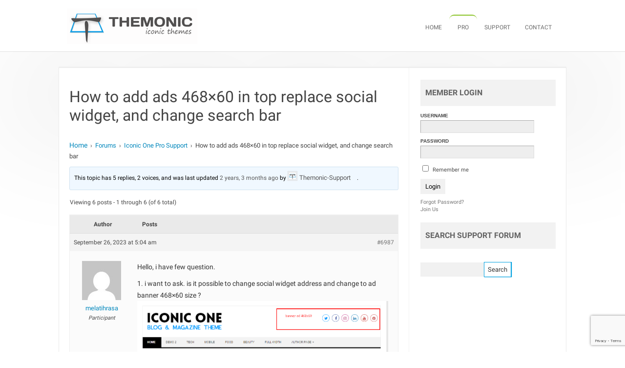

--- FILE ---
content_type: text/html; charset=utf-8
request_url: https://www.google.com/recaptcha/api2/anchor?ar=1&k=6LdNWsgUAAAAAN2fvEJ9lw6ANkRG8NypsoTqyQQP&co=aHR0cHM6Ly90aGVtb25pYy5jb206NDQz&hl=en&v=PoyoqOPhxBO7pBk68S4YbpHZ&size=invisible&anchor-ms=20000&execute-ms=30000&cb=o2kkxlqcf65f
body_size: 48580
content:
<!DOCTYPE HTML><html dir="ltr" lang="en"><head><meta http-equiv="Content-Type" content="text/html; charset=UTF-8">
<meta http-equiv="X-UA-Compatible" content="IE=edge">
<title>reCAPTCHA</title>
<style type="text/css">
/* cyrillic-ext */
@font-face {
  font-family: 'Roboto';
  font-style: normal;
  font-weight: 400;
  font-stretch: 100%;
  src: url(//fonts.gstatic.com/s/roboto/v48/KFO7CnqEu92Fr1ME7kSn66aGLdTylUAMa3GUBHMdazTgWw.woff2) format('woff2');
  unicode-range: U+0460-052F, U+1C80-1C8A, U+20B4, U+2DE0-2DFF, U+A640-A69F, U+FE2E-FE2F;
}
/* cyrillic */
@font-face {
  font-family: 'Roboto';
  font-style: normal;
  font-weight: 400;
  font-stretch: 100%;
  src: url(//fonts.gstatic.com/s/roboto/v48/KFO7CnqEu92Fr1ME7kSn66aGLdTylUAMa3iUBHMdazTgWw.woff2) format('woff2');
  unicode-range: U+0301, U+0400-045F, U+0490-0491, U+04B0-04B1, U+2116;
}
/* greek-ext */
@font-face {
  font-family: 'Roboto';
  font-style: normal;
  font-weight: 400;
  font-stretch: 100%;
  src: url(//fonts.gstatic.com/s/roboto/v48/KFO7CnqEu92Fr1ME7kSn66aGLdTylUAMa3CUBHMdazTgWw.woff2) format('woff2');
  unicode-range: U+1F00-1FFF;
}
/* greek */
@font-face {
  font-family: 'Roboto';
  font-style: normal;
  font-weight: 400;
  font-stretch: 100%;
  src: url(//fonts.gstatic.com/s/roboto/v48/KFO7CnqEu92Fr1ME7kSn66aGLdTylUAMa3-UBHMdazTgWw.woff2) format('woff2');
  unicode-range: U+0370-0377, U+037A-037F, U+0384-038A, U+038C, U+038E-03A1, U+03A3-03FF;
}
/* math */
@font-face {
  font-family: 'Roboto';
  font-style: normal;
  font-weight: 400;
  font-stretch: 100%;
  src: url(//fonts.gstatic.com/s/roboto/v48/KFO7CnqEu92Fr1ME7kSn66aGLdTylUAMawCUBHMdazTgWw.woff2) format('woff2');
  unicode-range: U+0302-0303, U+0305, U+0307-0308, U+0310, U+0312, U+0315, U+031A, U+0326-0327, U+032C, U+032F-0330, U+0332-0333, U+0338, U+033A, U+0346, U+034D, U+0391-03A1, U+03A3-03A9, U+03B1-03C9, U+03D1, U+03D5-03D6, U+03F0-03F1, U+03F4-03F5, U+2016-2017, U+2034-2038, U+203C, U+2040, U+2043, U+2047, U+2050, U+2057, U+205F, U+2070-2071, U+2074-208E, U+2090-209C, U+20D0-20DC, U+20E1, U+20E5-20EF, U+2100-2112, U+2114-2115, U+2117-2121, U+2123-214F, U+2190, U+2192, U+2194-21AE, U+21B0-21E5, U+21F1-21F2, U+21F4-2211, U+2213-2214, U+2216-22FF, U+2308-230B, U+2310, U+2319, U+231C-2321, U+2336-237A, U+237C, U+2395, U+239B-23B7, U+23D0, U+23DC-23E1, U+2474-2475, U+25AF, U+25B3, U+25B7, U+25BD, U+25C1, U+25CA, U+25CC, U+25FB, U+266D-266F, U+27C0-27FF, U+2900-2AFF, U+2B0E-2B11, U+2B30-2B4C, U+2BFE, U+3030, U+FF5B, U+FF5D, U+1D400-1D7FF, U+1EE00-1EEFF;
}
/* symbols */
@font-face {
  font-family: 'Roboto';
  font-style: normal;
  font-weight: 400;
  font-stretch: 100%;
  src: url(//fonts.gstatic.com/s/roboto/v48/KFO7CnqEu92Fr1ME7kSn66aGLdTylUAMaxKUBHMdazTgWw.woff2) format('woff2');
  unicode-range: U+0001-000C, U+000E-001F, U+007F-009F, U+20DD-20E0, U+20E2-20E4, U+2150-218F, U+2190, U+2192, U+2194-2199, U+21AF, U+21E6-21F0, U+21F3, U+2218-2219, U+2299, U+22C4-22C6, U+2300-243F, U+2440-244A, U+2460-24FF, U+25A0-27BF, U+2800-28FF, U+2921-2922, U+2981, U+29BF, U+29EB, U+2B00-2BFF, U+4DC0-4DFF, U+FFF9-FFFB, U+10140-1018E, U+10190-1019C, U+101A0, U+101D0-101FD, U+102E0-102FB, U+10E60-10E7E, U+1D2C0-1D2D3, U+1D2E0-1D37F, U+1F000-1F0FF, U+1F100-1F1AD, U+1F1E6-1F1FF, U+1F30D-1F30F, U+1F315, U+1F31C, U+1F31E, U+1F320-1F32C, U+1F336, U+1F378, U+1F37D, U+1F382, U+1F393-1F39F, U+1F3A7-1F3A8, U+1F3AC-1F3AF, U+1F3C2, U+1F3C4-1F3C6, U+1F3CA-1F3CE, U+1F3D4-1F3E0, U+1F3ED, U+1F3F1-1F3F3, U+1F3F5-1F3F7, U+1F408, U+1F415, U+1F41F, U+1F426, U+1F43F, U+1F441-1F442, U+1F444, U+1F446-1F449, U+1F44C-1F44E, U+1F453, U+1F46A, U+1F47D, U+1F4A3, U+1F4B0, U+1F4B3, U+1F4B9, U+1F4BB, U+1F4BF, U+1F4C8-1F4CB, U+1F4D6, U+1F4DA, U+1F4DF, U+1F4E3-1F4E6, U+1F4EA-1F4ED, U+1F4F7, U+1F4F9-1F4FB, U+1F4FD-1F4FE, U+1F503, U+1F507-1F50B, U+1F50D, U+1F512-1F513, U+1F53E-1F54A, U+1F54F-1F5FA, U+1F610, U+1F650-1F67F, U+1F687, U+1F68D, U+1F691, U+1F694, U+1F698, U+1F6AD, U+1F6B2, U+1F6B9-1F6BA, U+1F6BC, U+1F6C6-1F6CF, U+1F6D3-1F6D7, U+1F6E0-1F6EA, U+1F6F0-1F6F3, U+1F6F7-1F6FC, U+1F700-1F7FF, U+1F800-1F80B, U+1F810-1F847, U+1F850-1F859, U+1F860-1F887, U+1F890-1F8AD, U+1F8B0-1F8BB, U+1F8C0-1F8C1, U+1F900-1F90B, U+1F93B, U+1F946, U+1F984, U+1F996, U+1F9E9, U+1FA00-1FA6F, U+1FA70-1FA7C, U+1FA80-1FA89, U+1FA8F-1FAC6, U+1FACE-1FADC, U+1FADF-1FAE9, U+1FAF0-1FAF8, U+1FB00-1FBFF;
}
/* vietnamese */
@font-face {
  font-family: 'Roboto';
  font-style: normal;
  font-weight: 400;
  font-stretch: 100%;
  src: url(//fonts.gstatic.com/s/roboto/v48/KFO7CnqEu92Fr1ME7kSn66aGLdTylUAMa3OUBHMdazTgWw.woff2) format('woff2');
  unicode-range: U+0102-0103, U+0110-0111, U+0128-0129, U+0168-0169, U+01A0-01A1, U+01AF-01B0, U+0300-0301, U+0303-0304, U+0308-0309, U+0323, U+0329, U+1EA0-1EF9, U+20AB;
}
/* latin-ext */
@font-face {
  font-family: 'Roboto';
  font-style: normal;
  font-weight: 400;
  font-stretch: 100%;
  src: url(//fonts.gstatic.com/s/roboto/v48/KFO7CnqEu92Fr1ME7kSn66aGLdTylUAMa3KUBHMdazTgWw.woff2) format('woff2');
  unicode-range: U+0100-02BA, U+02BD-02C5, U+02C7-02CC, U+02CE-02D7, U+02DD-02FF, U+0304, U+0308, U+0329, U+1D00-1DBF, U+1E00-1E9F, U+1EF2-1EFF, U+2020, U+20A0-20AB, U+20AD-20C0, U+2113, U+2C60-2C7F, U+A720-A7FF;
}
/* latin */
@font-face {
  font-family: 'Roboto';
  font-style: normal;
  font-weight: 400;
  font-stretch: 100%;
  src: url(//fonts.gstatic.com/s/roboto/v48/KFO7CnqEu92Fr1ME7kSn66aGLdTylUAMa3yUBHMdazQ.woff2) format('woff2');
  unicode-range: U+0000-00FF, U+0131, U+0152-0153, U+02BB-02BC, U+02C6, U+02DA, U+02DC, U+0304, U+0308, U+0329, U+2000-206F, U+20AC, U+2122, U+2191, U+2193, U+2212, U+2215, U+FEFF, U+FFFD;
}
/* cyrillic-ext */
@font-face {
  font-family: 'Roboto';
  font-style: normal;
  font-weight: 500;
  font-stretch: 100%;
  src: url(//fonts.gstatic.com/s/roboto/v48/KFO7CnqEu92Fr1ME7kSn66aGLdTylUAMa3GUBHMdazTgWw.woff2) format('woff2');
  unicode-range: U+0460-052F, U+1C80-1C8A, U+20B4, U+2DE0-2DFF, U+A640-A69F, U+FE2E-FE2F;
}
/* cyrillic */
@font-face {
  font-family: 'Roboto';
  font-style: normal;
  font-weight: 500;
  font-stretch: 100%;
  src: url(//fonts.gstatic.com/s/roboto/v48/KFO7CnqEu92Fr1ME7kSn66aGLdTylUAMa3iUBHMdazTgWw.woff2) format('woff2');
  unicode-range: U+0301, U+0400-045F, U+0490-0491, U+04B0-04B1, U+2116;
}
/* greek-ext */
@font-face {
  font-family: 'Roboto';
  font-style: normal;
  font-weight: 500;
  font-stretch: 100%;
  src: url(//fonts.gstatic.com/s/roboto/v48/KFO7CnqEu92Fr1ME7kSn66aGLdTylUAMa3CUBHMdazTgWw.woff2) format('woff2');
  unicode-range: U+1F00-1FFF;
}
/* greek */
@font-face {
  font-family: 'Roboto';
  font-style: normal;
  font-weight: 500;
  font-stretch: 100%;
  src: url(//fonts.gstatic.com/s/roboto/v48/KFO7CnqEu92Fr1ME7kSn66aGLdTylUAMa3-UBHMdazTgWw.woff2) format('woff2');
  unicode-range: U+0370-0377, U+037A-037F, U+0384-038A, U+038C, U+038E-03A1, U+03A3-03FF;
}
/* math */
@font-face {
  font-family: 'Roboto';
  font-style: normal;
  font-weight: 500;
  font-stretch: 100%;
  src: url(//fonts.gstatic.com/s/roboto/v48/KFO7CnqEu92Fr1ME7kSn66aGLdTylUAMawCUBHMdazTgWw.woff2) format('woff2');
  unicode-range: U+0302-0303, U+0305, U+0307-0308, U+0310, U+0312, U+0315, U+031A, U+0326-0327, U+032C, U+032F-0330, U+0332-0333, U+0338, U+033A, U+0346, U+034D, U+0391-03A1, U+03A3-03A9, U+03B1-03C9, U+03D1, U+03D5-03D6, U+03F0-03F1, U+03F4-03F5, U+2016-2017, U+2034-2038, U+203C, U+2040, U+2043, U+2047, U+2050, U+2057, U+205F, U+2070-2071, U+2074-208E, U+2090-209C, U+20D0-20DC, U+20E1, U+20E5-20EF, U+2100-2112, U+2114-2115, U+2117-2121, U+2123-214F, U+2190, U+2192, U+2194-21AE, U+21B0-21E5, U+21F1-21F2, U+21F4-2211, U+2213-2214, U+2216-22FF, U+2308-230B, U+2310, U+2319, U+231C-2321, U+2336-237A, U+237C, U+2395, U+239B-23B7, U+23D0, U+23DC-23E1, U+2474-2475, U+25AF, U+25B3, U+25B7, U+25BD, U+25C1, U+25CA, U+25CC, U+25FB, U+266D-266F, U+27C0-27FF, U+2900-2AFF, U+2B0E-2B11, U+2B30-2B4C, U+2BFE, U+3030, U+FF5B, U+FF5D, U+1D400-1D7FF, U+1EE00-1EEFF;
}
/* symbols */
@font-face {
  font-family: 'Roboto';
  font-style: normal;
  font-weight: 500;
  font-stretch: 100%;
  src: url(//fonts.gstatic.com/s/roboto/v48/KFO7CnqEu92Fr1ME7kSn66aGLdTylUAMaxKUBHMdazTgWw.woff2) format('woff2');
  unicode-range: U+0001-000C, U+000E-001F, U+007F-009F, U+20DD-20E0, U+20E2-20E4, U+2150-218F, U+2190, U+2192, U+2194-2199, U+21AF, U+21E6-21F0, U+21F3, U+2218-2219, U+2299, U+22C4-22C6, U+2300-243F, U+2440-244A, U+2460-24FF, U+25A0-27BF, U+2800-28FF, U+2921-2922, U+2981, U+29BF, U+29EB, U+2B00-2BFF, U+4DC0-4DFF, U+FFF9-FFFB, U+10140-1018E, U+10190-1019C, U+101A0, U+101D0-101FD, U+102E0-102FB, U+10E60-10E7E, U+1D2C0-1D2D3, U+1D2E0-1D37F, U+1F000-1F0FF, U+1F100-1F1AD, U+1F1E6-1F1FF, U+1F30D-1F30F, U+1F315, U+1F31C, U+1F31E, U+1F320-1F32C, U+1F336, U+1F378, U+1F37D, U+1F382, U+1F393-1F39F, U+1F3A7-1F3A8, U+1F3AC-1F3AF, U+1F3C2, U+1F3C4-1F3C6, U+1F3CA-1F3CE, U+1F3D4-1F3E0, U+1F3ED, U+1F3F1-1F3F3, U+1F3F5-1F3F7, U+1F408, U+1F415, U+1F41F, U+1F426, U+1F43F, U+1F441-1F442, U+1F444, U+1F446-1F449, U+1F44C-1F44E, U+1F453, U+1F46A, U+1F47D, U+1F4A3, U+1F4B0, U+1F4B3, U+1F4B9, U+1F4BB, U+1F4BF, U+1F4C8-1F4CB, U+1F4D6, U+1F4DA, U+1F4DF, U+1F4E3-1F4E6, U+1F4EA-1F4ED, U+1F4F7, U+1F4F9-1F4FB, U+1F4FD-1F4FE, U+1F503, U+1F507-1F50B, U+1F50D, U+1F512-1F513, U+1F53E-1F54A, U+1F54F-1F5FA, U+1F610, U+1F650-1F67F, U+1F687, U+1F68D, U+1F691, U+1F694, U+1F698, U+1F6AD, U+1F6B2, U+1F6B9-1F6BA, U+1F6BC, U+1F6C6-1F6CF, U+1F6D3-1F6D7, U+1F6E0-1F6EA, U+1F6F0-1F6F3, U+1F6F7-1F6FC, U+1F700-1F7FF, U+1F800-1F80B, U+1F810-1F847, U+1F850-1F859, U+1F860-1F887, U+1F890-1F8AD, U+1F8B0-1F8BB, U+1F8C0-1F8C1, U+1F900-1F90B, U+1F93B, U+1F946, U+1F984, U+1F996, U+1F9E9, U+1FA00-1FA6F, U+1FA70-1FA7C, U+1FA80-1FA89, U+1FA8F-1FAC6, U+1FACE-1FADC, U+1FADF-1FAE9, U+1FAF0-1FAF8, U+1FB00-1FBFF;
}
/* vietnamese */
@font-face {
  font-family: 'Roboto';
  font-style: normal;
  font-weight: 500;
  font-stretch: 100%;
  src: url(//fonts.gstatic.com/s/roboto/v48/KFO7CnqEu92Fr1ME7kSn66aGLdTylUAMa3OUBHMdazTgWw.woff2) format('woff2');
  unicode-range: U+0102-0103, U+0110-0111, U+0128-0129, U+0168-0169, U+01A0-01A1, U+01AF-01B0, U+0300-0301, U+0303-0304, U+0308-0309, U+0323, U+0329, U+1EA0-1EF9, U+20AB;
}
/* latin-ext */
@font-face {
  font-family: 'Roboto';
  font-style: normal;
  font-weight: 500;
  font-stretch: 100%;
  src: url(//fonts.gstatic.com/s/roboto/v48/KFO7CnqEu92Fr1ME7kSn66aGLdTylUAMa3KUBHMdazTgWw.woff2) format('woff2');
  unicode-range: U+0100-02BA, U+02BD-02C5, U+02C7-02CC, U+02CE-02D7, U+02DD-02FF, U+0304, U+0308, U+0329, U+1D00-1DBF, U+1E00-1E9F, U+1EF2-1EFF, U+2020, U+20A0-20AB, U+20AD-20C0, U+2113, U+2C60-2C7F, U+A720-A7FF;
}
/* latin */
@font-face {
  font-family: 'Roboto';
  font-style: normal;
  font-weight: 500;
  font-stretch: 100%;
  src: url(//fonts.gstatic.com/s/roboto/v48/KFO7CnqEu92Fr1ME7kSn66aGLdTylUAMa3yUBHMdazQ.woff2) format('woff2');
  unicode-range: U+0000-00FF, U+0131, U+0152-0153, U+02BB-02BC, U+02C6, U+02DA, U+02DC, U+0304, U+0308, U+0329, U+2000-206F, U+20AC, U+2122, U+2191, U+2193, U+2212, U+2215, U+FEFF, U+FFFD;
}
/* cyrillic-ext */
@font-face {
  font-family: 'Roboto';
  font-style: normal;
  font-weight: 900;
  font-stretch: 100%;
  src: url(//fonts.gstatic.com/s/roboto/v48/KFO7CnqEu92Fr1ME7kSn66aGLdTylUAMa3GUBHMdazTgWw.woff2) format('woff2');
  unicode-range: U+0460-052F, U+1C80-1C8A, U+20B4, U+2DE0-2DFF, U+A640-A69F, U+FE2E-FE2F;
}
/* cyrillic */
@font-face {
  font-family: 'Roboto';
  font-style: normal;
  font-weight: 900;
  font-stretch: 100%;
  src: url(//fonts.gstatic.com/s/roboto/v48/KFO7CnqEu92Fr1ME7kSn66aGLdTylUAMa3iUBHMdazTgWw.woff2) format('woff2');
  unicode-range: U+0301, U+0400-045F, U+0490-0491, U+04B0-04B1, U+2116;
}
/* greek-ext */
@font-face {
  font-family: 'Roboto';
  font-style: normal;
  font-weight: 900;
  font-stretch: 100%;
  src: url(//fonts.gstatic.com/s/roboto/v48/KFO7CnqEu92Fr1ME7kSn66aGLdTylUAMa3CUBHMdazTgWw.woff2) format('woff2');
  unicode-range: U+1F00-1FFF;
}
/* greek */
@font-face {
  font-family: 'Roboto';
  font-style: normal;
  font-weight: 900;
  font-stretch: 100%;
  src: url(//fonts.gstatic.com/s/roboto/v48/KFO7CnqEu92Fr1ME7kSn66aGLdTylUAMa3-UBHMdazTgWw.woff2) format('woff2');
  unicode-range: U+0370-0377, U+037A-037F, U+0384-038A, U+038C, U+038E-03A1, U+03A3-03FF;
}
/* math */
@font-face {
  font-family: 'Roboto';
  font-style: normal;
  font-weight: 900;
  font-stretch: 100%;
  src: url(//fonts.gstatic.com/s/roboto/v48/KFO7CnqEu92Fr1ME7kSn66aGLdTylUAMawCUBHMdazTgWw.woff2) format('woff2');
  unicode-range: U+0302-0303, U+0305, U+0307-0308, U+0310, U+0312, U+0315, U+031A, U+0326-0327, U+032C, U+032F-0330, U+0332-0333, U+0338, U+033A, U+0346, U+034D, U+0391-03A1, U+03A3-03A9, U+03B1-03C9, U+03D1, U+03D5-03D6, U+03F0-03F1, U+03F4-03F5, U+2016-2017, U+2034-2038, U+203C, U+2040, U+2043, U+2047, U+2050, U+2057, U+205F, U+2070-2071, U+2074-208E, U+2090-209C, U+20D0-20DC, U+20E1, U+20E5-20EF, U+2100-2112, U+2114-2115, U+2117-2121, U+2123-214F, U+2190, U+2192, U+2194-21AE, U+21B0-21E5, U+21F1-21F2, U+21F4-2211, U+2213-2214, U+2216-22FF, U+2308-230B, U+2310, U+2319, U+231C-2321, U+2336-237A, U+237C, U+2395, U+239B-23B7, U+23D0, U+23DC-23E1, U+2474-2475, U+25AF, U+25B3, U+25B7, U+25BD, U+25C1, U+25CA, U+25CC, U+25FB, U+266D-266F, U+27C0-27FF, U+2900-2AFF, U+2B0E-2B11, U+2B30-2B4C, U+2BFE, U+3030, U+FF5B, U+FF5D, U+1D400-1D7FF, U+1EE00-1EEFF;
}
/* symbols */
@font-face {
  font-family: 'Roboto';
  font-style: normal;
  font-weight: 900;
  font-stretch: 100%;
  src: url(//fonts.gstatic.com/s/roboto/v48/KFO7CnqEu92Fr1ME7kSn66aGLdTylUAMaxKUBHMdazTgWw.woff2) format('woff2');
  unicode-range: U+0001-000C, U+000E-001F, U+007F-009F, U+20DD-20E0, U+20E2-20E4, U+2150-218F, U+2190, U+2192, U+2194-2199, U+21AF, U+21E6-21F0, U+21F3, U+2218-2219, U+2299, U+22C4-22C6, U+2300-243F, U+2440-244A, U+2460-24FF, U+25A0-27BF, U+2800-28FF, U+2921-2922, U+2981, U+29BF, U+29EB, U+2B00-2BFF, U+4DC0-4DFF, U+FFF9-FFFB, U+10140-1018E, U+10190-1019C, U+101A0, U+101D0-101FD, U+102E0-102FB, U+10E60-10E7E, U+1D2C0-1D2D3, U+1D2E0-1D37F, U+1F000-1F0FF, U+1F100-1F1AD, U+1F1E6-1F1FF, U+1F30D-1F30F, U+1F315, U+1F31C, U+1F31E, U+1F320-1F32C, U+1F336, U+1F378, U+1F37D, U+1F382, U+1F393-1F39F, U+1F3A7-1F3A8, U+1F3AC-1F3AF, U+1F3C2, U+1F3C4-1F3C6, U+1F3CA-1F3CE, U+1F3D4-1F3E0, U+1F3ED, U+1F3F1-1F3F3, U+1F3F5-1F3F7, U+1F408, U+1F415, U+1F41F, U+1F426, U+1F43F, U+1F441-1F442, U+1F444, U+1F446-1F449, U+1F44C-1F44E, U+1F453, U+1F46A, U+1F47D, U+1F4A3, U+1F4B0, U+1F4B3, U+1F4B9, U+1F4BB, U+1F4BF, U+1F4C8-1F4CB, U+1F4D6, U+1F4DA, U+1F4DF, U+1F4E3-1F4E6, U+1F4EA-1F4ED, U+1F4F7, U+1F4F9-1F4FB, U+1F4FD-1F4FE, U+1F503, U+1F507-1F50B, U+1F50D, U+1F512-1F513, U+1F53E-1F54A, U+1F54F-1F5FA, U+1F610, U+1F650-1F67F, U+1F687, U+1F68D, U+1F691, U+1F694, U+1F698, U+1F6AD, U+1F6B2, U+1F6B9-1F6BA, U+1F6BC, U+1F6C6-1F6CF, U+1F6D3-1F6D7, U+1F6E0-1F6EA, U+1F6F0-1F6F3, U+1F6F7-1F6FC, U+1F700-1F7FF, U+1F800-1F80B, U+1F810-1F847, U+1F850-1F859, U+1F860-1F887, U+1F890-1F8AD, U+1F8B0-1F8BB, U+1F8C0-1F8C1, U+1F900-1F90B, U+1F93B, U+1F946, U+1F984, U+1F996, U+1F9E9, U+1FA00-1FA6F, U+1FA70-1FA7C, U+1FA80-1FA89, U+1FA8F-1FAC6, U+1FACE-1FADC, U+1FADF-1FAE9, U+1FAF0-1FAF8, U+1FB00-1FBFF;
}
/* vietnamese */
@font-face {
  font-family: 'Roboto';
  font-style: normal;
  font-weight: 900;
  font-stretch: 100%;
  src: url(//fonts.gstatic.com/s/roboto/v48/KFO7CnqEu92Fr1ME7kSn66aGLdTylUAMa3OUBHMdazTgWw.woff2) format('woff2');
  unicode-range: U+0102-0103, U+0110-0111, U+0128-0129, U+0168-0169, U+01A0-01A1, U+01AF-01B0, U+0300-0301, U+0303-0304, U+0308-0309, U+0323, U+0329, U+1EA0-1EF9, U+20AB;
}
/* latin-ext */
@font-face {
  font-family: 'Roboto';
  font-style: normal;
  font-weight: 900;
  font-stretch: 100%;
  src: url(//fonts.gstatic.com/s/roboto/v48/KFO7CnqEu92Fr1ME7kSn66aGLdTylUAMa3KUBHMdazTgWw.woff2) format('woff2');
  unicode-range: U+0100-02BA, U+02BD-02C5, U+02C7-02CC, U+02CE-02D7, U+02DD-02FF, U+0304, U+0308, U+0329, U+1D00-1DBF, U+1E00-1E9F, U+1EF2-1EFF, U+2020, U+20A0-20AB, U+20AD-20C0, U+2113, U+2C60-2C7F, U+A720-A7FF;
}
/* latin */
@font-face {
  font-family: 'Roboto';
  font-style: normal;
  font-weight: 900;
  font-stretch: 100%;
  src: url(//fonts.gstatic.com/s/roboto/v48/KFO7CnqEu92Fr1ME7kSn66aGLdTylUAMa3yUBHMdazQ.woff2) format('woff2');
  unicode-range: U+0000-00FF, U+0131, U+0152-0153, U+02BB-02BC, U+02C6, U+02DA, U+02DC, U+0304, U+0308, U+0329, U+2000-206F, U+20AC, U+2122, U+2191, U+2193, U+2212, U+2215, U+FEFF, U+FFFD;
}

</style>
<link rel="stylesheet" type="text/css" href="https://www.gstatic.com/recaptcha/releases/PoyoqOPhxBO7pBk68S4YbpHZ/styles__ltr.css">
<script nonce="HeZay5jWVIlPfnyFt47erA" type="text/javascript">window['__recaptcha_api'] = 'https://www.google.com/recaptcha/api2/';</script>
<script type="text/javascript" src="https://www.gstatic.com/recaptcha/releases/PoyoqOPhxBO7pBk68S4YbpHZ/recaptcha__en.js" nonce="HeZay5jWVIlPfnyFt47erA">
      
    </script></head>
<body><div id="rc-anchor-alert" class="rc-anchor-alert"></div>
<input type="hidden" id="recaptcha-token" value="[base64]">
<script type="text/javascript" nonce="HeZay5jWVIlPfnyFt47erA">
      recaptcha.anchor.Main.init("[\x22ainput\x22,[\x22bgdata\x22,\x22\x22,\[base64]/[base64]/[base64]/[base64]/[base64]/UltsKytdPUU6KEU8MjA0OD9SW2wrK109RT4+NnwxOTI6KChFJjY0NTEyKT09NTUyOTYmJk0rMTxjLmxlbmd0aCYmKGMuY2hhckNvZGVBdChNKzEpJjY0NTEyKT09NTYzMjA/[base64]/[base64]/[base64]/[base64]/[base64]/[base64]/[base64]\x22,\[base64]\\u003d\x22,\x22X8KCNcKPwrofw4V7wqrCnsODw7FIwrjDv8KbwqoHwobDo3DCgi8Owrw0wpFXw4nDtjRUSMKVw6nDusOjQkgDZ8Knw6t3w6XCvWU0wrDDosOwwrbCksKlwp7Cq8KLPMK7wqx5wrI9wq1Ww7PCvjgfw5zCvQrDv07DoBtxe8OCwp1Ow44TAcO/wozDpsKVdAnCvC8UYRzCvMOWCsKnwpbDsAzCl3Eye8K/w7tYw5pKOA0Dw4zDiMKhW8OAXMKLwqhpwrnDmkvDksKuFgzDpwzClsO+w6VhDSrDg0N5wrQRw6UJHlzDosOSw5h/IlPCnsK/QBvDnFwYwrPCqiLCp2nDjgsowpjDgwvDrBR9EGhlw7bCjC/Cu8K5aQNPaMOVDWnCt8O/w6XDiAzCncKmeWlPw6JqwqNLXQ7CnjHDncOtw5Q7w6bCggHDgAhcwofDgwl+BHgwwqIFworDoMObw6k2w5d4W8OMelgIPQJhUmnCu8KNw4APwoIAw7TDhsOnDcKQb8KeDGXCu2HDisOlfw0yOXxew59uBW7DqcKMQ8K/wqLDnUrCncKOwonDkcKDwqvDpT7CicKKakzDicK9wqTDsMKww5PDp8OrNi/Cqm7DhMOAw5vCj8OZeMKSw4DDu3s+PBMUYsO2f0JGDcO4JcOdFEt/wqbCs8OyZ8KlQUoEwrbDgEMCwpMCCsK5woTCu30Pw4k6AMKjw4HCucOMw67CnMKPAsKOeQZEAynDpsO7w4A+wo9jbU0zw6rDmVTDgsK+w6zCvsO0wqjCt8OYwokAY8K7Rg/ClXDDhMOXwotgBcKvA2bCtCfDjMORw5jDmsK9TSfCh8KEBT3CrkMjRMOAwpXDicKRw5oEOVdbSU3CtsKMw58SQsOzO3nDtsKrUFLCscO5w51mVsKJJMKWY8KOGsKRwrRPwrDCgB4LwoVRw6vDkR5EwrzCvkAnwrrDol5qFsOfwoxAw6HDnm3CjF8fworCmcO/[base64]/CqWpXDMOaB8KdfEPCjFwcHG7Djk3Dr8O3wqEDZMKASsK9w49vGcKcL8OZw6HCrXfCgsOjw7QlU8OrVTk8DsO1w6nCgcOLw4rCk3lGw7prwrTCu3gOCiJhw4fCoyLDhl8xeiQKED1jw7bDoiJjAT9UaMKow5cYw7zChcOrecO+wrFlAMKtHsK2SEd+w5/DoRPDusKZwojCnHnDnW7Csxs9XRISTQ80esKewpxAwrpwFRQ3w6fCrRtJw5vClmJswqUpDk7Cp2wNw6vCp8Kqw4FyH3XCtkHCtsK7JcKCwobDuUojFMKpwrvDg8KFFDQDwpXChMKJZsOjwrvDvX/Do1I8ecKIwpjDq8OFYsKGwq9+w7MpIyXCgsKROTFMAkbCiHLDqMKlw6zCgsOLwr3Cu8OFa8KYwq/DviPDujLDrXIwwoHDg8KGasKaIcKeLXMBwrI0wqE4XhPDqT9Nw6vCiQTCskZTwrbDpVjDpAZ+w7vCsk02w4Qnw4bDvDzCmRIKw7fCi098Fl5dXE/CjD50NMOKemPCi8OYWcOcw4F2OcKiwonCo8Ocw4zCkj/DhEASCgoielwJw57DjQNObQrCnlh5wqHCqcO4w7JhTcOXwqHDgnAZHsKeNRvCqVbCtmoIwp/Cv8KOEAhEw4DDlg7DoMOlC8Knw6whwqUxw70rasOVBcKKw6/DtMK8Ogtaw5XDjMKww4A5XcOcw4nCqVjCvsOWw6w5w43DpcKLw7PDpcKMw7zDtcKdw6V8w77DiMOJQEgnFsKTwpnDkcOqw7wYGygywrhIUUPCpAvDncOXw5PCtcK2VMK6VAbDm3c2wo8rw7J+wpbCjTvDmMOaYS/[base64]/[base64]/DscKUOMO+Q2TCr8OXScOMw7pEd8K7w5XCkVFkwrEXQDswwo/DhlvDv8O/wrDDiMKVGSlhw5rDvcOhwq/CjlDClgx+wppdRcOFbMO6wrTCvcKvwpLCs3bCi8OLSsK4CsKowq7DsnRsV2pNH8KWesKOK8K/[base64]/HcOcQ2YyZ8OMbxDDqgQUbcKGw5LCtcKWAn3Dgl7DlMOlwqrCqMKvR8KMw4bDug/CusKtw7hlwpwaEA/[base64]/CiTPCn0TDikzDnDrDoiLCmsKQNMKBE8KxGMOaelvCpH9CwrjCn04qaVNFczLDlVnDtRfCv8KNF0tSwoNiw6pCw5rDosOAW08Ow7TCgMK5wqTDgcKswrPDlsObcF/[base64]/CMKuw4IjP0HCtVzDvcONw7nDr8O3TcKIw77Dp8Kvw45iD8KRKcO+w7EOw6J1w6pyw7FlwoHDjsKrw4LCl2dxX8K9A8KPw5tAwqLClcK8w7Q5USUPw77DtxtWWEDDn0cEKcObw7w7wonClkkkworDihDDvcOdwr/DisOPwo/[base64]/[base64]/w4d2ZnU0wr16w50/aSvCtMO0w48Iw4J+CTbDpcKTYcK8NFsnwq9mOEPChMKgwo7DrsOZQlDCnwbDusOwUcKvGsKFw5TCrcK4BXlswrHCkMKbEcKuEzXDuWLDpcORw6NSf23DggzCicOxw4jDl3oKRsO2w6kZw4wAwooURB5CIxMTw5rDtBwCDsKLwq8cwoZowq/DpsKXw5nCty0IwpwRwqlnZEJ5woUDwoE+wozCuQwdw5XCk8Olw6dQRcOOU8OGwroWw5/CokPDrsOaw5bCusKjwpIpY8O+w7otQ8ODwqTDsMKWwoJfTsKBwqh7wqfCj3DCrMKPwr4SRsKIQCV/wrPCpcK+X8OjYVlISsOgw49lbMK/eMKAw4QLLxwrYsOmF8KhwpxiCsORf8Ouw5Z0w7zDhDLDlMO8w43Ck1DDhsOqBWXCmMOhN8KIHcKkw5zDgR1aEsKbwqLDgMK5LcOkwowhw73CtQd/w7AZYcKZwq/CnsOrXsOzHGfCgU05WxlEawnCi0PCicKZJ3omwrzDmSVuw6HDqcKEwqXDp8KuHnLCjhLDgTbDlX1MOMO5KzUhwrfDjMOBDMObOVIpTMOnw5cHw4DDicOhZsKvUW7Dsh3CvcK6H8OzD8K/[base64]/Cn8O6JMOgw4Y/w7TCgmDCocOVGADCm8OGwo7CgGgtw4oTwr3ChjDDhsO1wohcw71yCRjDvTbClMKfw44lw5TCgcKfwqvCi8KZAwwTwrDDvTFFD0LCp8KUM8O2I8KhwqAIe8K5KsKgwoALMg5CJxxWwqzDh1PCn3AuI8OxZm/DoMKIek/CtMOlMMOTw41BLmrCqDhwfhvDuE5pw5ZDwr/[base64]/[base64]/DjMKlbQtcQcKwwpUxw6HDgxbDqHPDkcKiwpQ2UAYNa1onwo1+w7I2w6pVw5JiN0cqG2jCoS8LwoBuwqc9wqPCt8Odw67CohrCm8K1SyfCgjvChsOOwrpVw5QUfxPDm8KwHgwmVEY4UQ3DjXk3w6HDocOGZMO4fcKyHAQvw7x4wq3Dq8OOw6pDAMKTw4lUe8O/[base64]/Dg8OHw7LDlDxAWcO3cwbDocOdw7wfw6LCvsOKBsKCIz3DpBPClkZGw4/[base64]/C8KdwpVyUFt0w5Yiw4/CnGPCt8K4wq4mZWrDhsKOeCzCh0cEw5dvNBxXEAJ9wq3DnsOWw6HCg8OJwrnCjUrDh3lSCsKnw4FVdMOMFX/DpTh4wovCmsOMwp7DgMO3wq/DqyjCsVzDhMKCwrR0w7/CssKlDzhCUMOYw6PCkHLDijDCkx/CqsKFZRJERx0BQn55w70Jw7YJw7nDmMOswo0ywoHDjVLCkiTDtSY+WMKsCiQMWcKGM8OuwpTDmsODLnp2w7fCusKmw41uwrTDsMKeFjvDtsKjQifDnkEXwqkHZsKpfBlGw7R9wrUYwrfCrinChQEtw5HDrcKjwohAAsO9wo7DvsK+wpPDv3/CjzdKFzvCm8O+eikzwqRXwrdtw7PCoytXJ8KbangEQXPCusKIw7TDkGpTw5UGNVw/[base64]/Co8OpwpVqw4TDtivDgGUXw6B/NcKJV8KRW2fDq8KIwrk/OcKlYRI9dMKtw4kxw7vCkwfCsMOcw4t5MUA6w68AZ1RAw5lTWcOcLGrDj8K3WjbCnsKXMMOvPgbCmjnCgMOTw4PCoMKNJgtzw5F/wpUxI11FGsOAF8KqwqLCm8OhFlLDqMOLwpQhw58uwox5wpbCscOFSsOWw4HDnUXDhmfCm8KSD8K/MCYvwrPDv8O7wpHDlhNaw6rCt8K/wrQ3DsOMBMO1IcO6Dw5rFcO9w67Cp24Pe8OrfnMSfirCnmjDrsKKM3t1w6XDh3p4wqU4ODfDpBJBwr/DmCvCr3g/ekBiw67Cl159BMOewroKwpjDiRIYw4XCoz9pdsOjf8KVXcOeV8OEZWLDiDBcw4vDiWfDoG9vbcKpw7kxwp/[base64]/[base64]/CgyA8w4JzwrTCpMO/S0wew7xqbsKwwrjCr8K0w7HCgMO9w7TDisOTIsO/wr0owrHCg2bDpcKhRsO4X8OdUCDDhWFBw7gOWsO6wrPCtlsBw7hFeMKtUj3DtcOFwpsQwo7Cgm8dwrrCnF9iw6LDqSARwpstwrpmNinDkcK/[base64]/DrhHClgx4ZnNaNcKRYsKWUFzDu8OtBGw9QTfDvWvDtsOJwrkyw4/DmMOmwq0jw6hqw73CtwLCrcKgVVnDnUTCsDNNwpbDisKww41bd8Kbw4vCv3M0w7XCksKrw4RUw7/Colx7NMKXZyDDscKtAsOVw6Aaw6U3FH3DrcOZOAfCgTh7wpgwVcOiwoLDszrDkMO3wptTwqDDgBsvwrwgw7DDuE3DoVzDu8Kkw67CpCLCt8KIwrvCqMOPwqJBw6HDpxFJCW8SwqdQScO+Y8K5b8Oowr9hchLCpHnDljzDncKXDGPDhMK8w6LChxMdw6/Ck8OkG2/CsGBUZcKoTg/DkVQlDQtSK8Onfh84XVPDgknDqlDDvMKNw6HDvMO3ZsOFL0zDgcKrIGpgAMOdw7RvAxfDlXhYEMKew5/Ci8OuR8O5wp/[base64]/w4s6BsO0w6DCslIQfMKkAVbClcOfSMObwqAlw6Zvw4pzw55YAsOeQwQIwqhow6bCq8OCTm81w7DCvWY0KcKTw7nChsO6w54La0fCpMK3ecOSQBjDshLCiF/[base64]/woPDmQYSWiDDkUhqwpNBwpjCsMKBasKESsKLPcOKwq/DssO5wp4iw48Ew7HDo17CkBsZW1pEw4odw7fCmxNlck01EgN+wrFkLFoOLsOJwo7DnjvCugNWJ8OAwpwnw5I0wp7CucOywokUd3DDtsKkVHPCi2NQw5p+wrXDnMO7OcKawrB8wq/CrkBuBsOXw57Duk/ClBvDh8ODw5gQwpVIJghawp7DqcKnw53ClRJywovCv8KbwrJMUUdpw63DohXCpShEw6TDjRvDshhdw5bDoQzCkX0jw73CvXXDs8OBN8O/csKiwrbDijfCmMOUKsO6S2hpwpLDlG3Cn8KAwp/[base64]/DvsKpUH/Dt8OXLDTDtcOCFHRrAG0EWcKCwoEuKHlpwrpbBB/CrncsLxRMeFcqUSnDgsOjwqHChMOLcsOSB27DpSDDlsKgV8K8w4XDuCgRIAohw5zDhcOaCGzDncKqw5gWX8OZw5wMwonCs1bCgMOseyVsNC4AWMKbXXQgw7jCoQLDiFnCrGnCgsKyw6jDm1BFDjElwoTCkVdbwoMiw6NVMMKlXDjDlcKzYcOowo1JV8OTw6/[base64]/Dv0nDpMOuWVcoEDcAw5I0EVNLwrYqDsOLOl5XTw7CosKew6TDnMKrwqR3w6NBwoN1dWPDhnnCl8KPdWFDwrpvAsKbWsOfw7FlZsKqw5clw4lvXEE+w7N+w5cCS8KAcFrCsijDkBVFw6fDj8OBwpzCmcKEw6LDnBrChmPDl8Kce8K+w4XCgsK/OMKzw6rCiyZRwrBTE8K0w5ACwpdGwonCtsKXbMKpwpRGwr8pYnbDhcOZwpnDmhwvwpzDt8KxCsOKwqYswp/DvFDDo8K1w5DCgMKWLRDDpAnDk8O1w4pgwq3DmsKDwrhOw6caJ1PDghbCsXfCv8OUOsKMwrgHKBPCrMOpwr1PPDvDksKSw7nDsHzCmcOlw7bCmMOYUUp+U8KYI1/Cq8OYw5IcMcKTw7JnwrcQw57Cl8OCDUvCmMKfQAIdXcOPw4R/ZntHOnHCrm/DtloLwqx0wpR5CysZF8OMw5UlEWnCqlLDmHoIwpJgfzbDisKxAErDjcKDUGLDqcK0wqFiLVxxZ0E+ORvDn8OZwqTCthvCucOXY8KcwqkUwrV1SsO/wq8iwpvCi8KGG8Kpw5dMwrJEUMKnPMOaw5crNsKBHMO9wpBlwr0CfRRNUGEdccKowq3Dmz3Cq2NgUWvDo8KawrnDiMOvw6/DuMKPKnwXw6QXPMOzBWzDusKZw4dsw4PCssOXD8KLwq3Cu3oDwpnCocOuwqNNPBQ7wqTCu8KvWj9iQXLDpMOAwpfDgTRkK8O1wpvCvsOiw7LCicKEKQrDlznDrcORPMK2w79+V2U/cTfDjmhYw6zDvlp+I8OtwrfCi8O2ayADwo4awoXDnQ7Du2sbwrcvRMKCDBFnw4LDsmbCl1lgQ2DDmTxFSsKxdsOBwo/ChkISwqQpGcOlw6vDlsKEBMK2w5LDocKnw6obw7gjT8O3wrLDl8KZFytMScOYP8OtE8O8wpR2djN9wo4nw7EQSSgOGzbDsElFD8KadlM+Yk0Nw7txA8K3w6/CscOBGhkhw7drN8O+R8O8wrB+c0PDjzYEQcK9J27CrsOLS8OGwrQDeMKxw4fDrxQmw509wqBKQMKGGh7CpMKcRMKBwpXDk8KTwr4YZzzCuwzDrmggwowewqHCksKMaB7CocOHKhbDlcO7HMO7aiPCtFpuw4FWw63Dvy4uSsOzDhxzwqslMcOfwqDCk2/DjVnDsgjDmcOEw5PDkcKMa8OYcV1cw6dNf0RvZ8OVW3jCv8KtM8Krw7Y/F3nDkiQVH3rDmMKqw4InRMKfZS5Mw4kEwqMOwoZEw5fCvU/Ck8KFCRI4acOwXMOcJcKAQ2p0wrvDk24ew5YYZA3ClcO7wpUPW0dTw4kmwp/CpsK1OMOOJA06RVHCtsK3csOLR8OtcH0FOELDicKCV8Olw4rDrXLDknFsJG/DngZOa1wqwpLDmzXDqELCsVfCgMK4wo7CiMOqBMOmGsO8woxzUnFBZcKbw5zCu8KsQcO8I3dKA8O5w45qwqjDhFlGwr/DlcOvwoMCwrdiw7/CmC/[base64]/DkzpmBn/CsjsfbcK9JcKDaE/[base64]/[base64]/CuwDCswfDkxY8woAII8KzwpLDp8Kpw6vDhQXDuwx/H8KlXytKw5XDj8KKe8Oew6BTw75PwqHDiH/Cp8O9AcONSnZjwqldw6sjVEkwwplTw5jCkjMaw5JCfMOiwpHDo8OCwpAvRcOxS0phwq4lHcOyw4nDi0bDmGM5FSl/wrsvwqXDrcK0w5fDhMKQw7/CjsK9UcODwofDlH82PcKUfsKfwrhDw4jDvcOrJkjDtsKzKQrCsMO9UcOuBRBswr3CnzDDqVnDgMKxw4TDl8K5aC1UCMOXw4pHbE18wofDiTs0bMKaw5jCocKtBEDDljN5YivCnAXDn8Kkwo/[base64]/[base64]/wp1Kw6vDhz3DhlI9PiZ3wqjDk8KvaMOyecOKScOXw7DChHLCrUDDnsKnYVY/[base64]/CsBXDlkLCksO4QCnDtSLDoQU+MD/DtcKrQBdHwqfDnm3DhRHCpAlow4HDtMOjwq7Dnmx2w6o0EMOxA8O2w5LCmsODCMKWaMOJwpHCtsK8K8OifMOBBsOsw5rClcKVw4YXwo7DuDsdw5ZuwqRFw5UfwpTDnSzCuULDlMOCw6TDg1IRwo/Cu8O4EX48wo3CoknDlHTDv2TCrzMKwqYZw60qw7MuIX5mHSAiHsO0CMO7wqgIw5/Cg1Z0NB0bw53CqMOcFMOACVcEw7vDuMKzwoLChcODwoUUwr/DiMOxdsOnw4PCtMOjNTwGw7fCml/[base64]/NcKUwqfDnG1cJljDjsKnOHnCsnopB8O6w6fDvcKGRW/[base64]/UMOOTG3Dm8KTw7pfL8KEIMKfwoFDw40fC8OCwoNfw5wFUyDChRIowo1rUzrCgSlVNljCuw/Ckm4zwpYZw6vCglxkesOtRsKzM0nCucO3wobCqGRawq7Dv8OEDMKoK8KqPHkowrDDtcKCAcK9w44pwqRgwozDkwXCjncPWkUsc8Oiw5ISEcO/wq/CusKEwrZnQDFCw6DDvxXCosKrHkBkAlbCuTXDkgsab01Vw6PDkkNlVMOVbMKwIkXCrcORw7PDngzDvMOiNBXDn8Kmwog5w6k2RmZJXnLCr8O9FcKCKn9bT8KgwrhvwqjCpSTChQBgwrXCmsOWXcO6FSLDnzdfw4pGwpDDv8KPTk/CqHtgKcOiwq7DssO4XMOww6fDuW7DrA41C8KKdwJ8U8KWaMK8wrstw6oHw4fCtsKmw7rCvVY8w53CnU94c8OnwqRnPMKoJgQHUMORw4DDpcOBw7/CnHLCvMKewofDo17Dh1/DjELDisK4DBPDpnbCs1DDrFlLwrVyw4tKwoHDjhszwrzCuT9zwqXDv1DCo0/CgwbDnMK4w5s4wrnDtsOUJDDDvinDmQkAUUvDosOzw6vCtsOuO8Krw48VwqDDmwYJw5fClVN9WMOVwpvCpMKgR8KBwrIKw5/[base64]/CsONL8KVAMKowq/ClsOxYU1iQT/ChG8EHMOzPyDCgTAzw6vCtcOxSMOlw6XDlXvDp8KVwrERw7FqEMOVwqfDiMONwrV6w6jDkcKnwrLDpTnCsh3CpU/[base64]/CvsOYEcOnw7lPVMOGw4wNI0TDoV/CicKiwrh0H8K1wrYKTBtlwqJiBcOeBMO5w7ICY8K2bxEOwpXCpcKZwrp0wpLDhsK3CG7CrkjCs085YcKMwqMDwrfCqU8UGWMXGz8+wp8sd1leA8OXIFkwOVPCrsKpBcKiwp/[base64]/[base64]/w4tSwrrCu8KNdXZoCEDCi1NHwpPCjgoLw7LChsOhaMK8ORHDtcOaYHrDrlstWWzDrcKVw44dTcOZwqI3w4lDwr8uw4LDjsKpUMKLwr8jw4IqRMONAMObw6LDvMKLCnRaw7rCr1kcVG9RTcKYbh5pwpnCvlbCkydeScOISMOgYjbCsW/CiMO8w5XCusOyw4MZIljCnBp4woNXCBEWJcKXblgqJnjCiAtLbGN/[base64]/CvMKSw4gUw5vCucK2wrUBwpMswpDCuFbDjWLDt8K9MMK1KxvCo8K6MmjChcKZKcOFw7Afw71neXQrw7sjPCbCjsK9w4/[base64]/CvC3CoDQBw6fDmMK7asK4w5vCu8KGw5XCllnCiS46OcOGSFfDk3vDrVVaJMKjdGwww5cVPA15HcKEwqPCi8KyUMK0w7XDgQcDwoQmw7/CjgfCt8OUw5g2wojDoAnDuxjDlUxLecOjfGXCkw/CjSvCmsOcw50Cw7vCtMOJLXLDjjxZw79HTMKIEkjDhjgoXjXDnsKpXEpZwqduw6UnwqkTwrtLQMKyOcOnw44Bw5YFC8KzasOIwrQUwqLDlFpFwppcwp3DhMKZw4/CkQ1+w7fCpsOmfsKhw6XCoMOnw6sAShEdUsOIasODFwsRwqRDDMOOwqfDq0xpAx7DhMKgwrJBacKxZE7CtsKkEngpw68xwpzCk1HCrmYTOxTCtsO9MsK+wpxbYQJlQQZ+YcKxwrpGOcOHAMKcRD5hw6/DlcKdwo07OGXDtD/Cr8KrKhVJWMO0OSHCmT/CkXd3Cx09w7HDrcKJwovChWHDlMOGwpEmD8KUw4/CskDCsMK/bsKrw4E1XMK/w6/DpBTDmj/CjcK+wpLDmAbCqMKSB8O+wq3Cp1cqBsKYwrBNSsOEcB9qY8K2w5QPwrBXwr7Djn9ew4XDvlhYNHI9AcOyGTQdS0PCok9CczxROnc1aiPDuRPDgg/DhhLCmMK6OD7DrAvDlV95wpDDgTcEwr4xw6LCiSrDtllnDBPCpW4Awq/DoWTDocODL2HDoXNVwrV+L2rCnsKxw6kNw5TCvxQAXh8LwqUzUcO1MSLCssOkw5IKdsK4NMKow5McwpJ+wr8Ew4rCl8KeTBPCvATCscOGQcKFw70zwrbCjcOzw5nDtyTCvULDrhM+bsK8wp5/[base64]/LHnChcOWw4fDrzIWWVZ+AsOAPzwVwqnDlRLDm8OdworDh8OHw7nDvD/DiRoow5nCjxjDr2shw6nCtMKuIcKTw6TDu8ODw60pwrNYw7/Ckm8gw4JAw6tSecKSwrDDkMK/PcKwwp/CniTCsMKjwo3DmcKudGnCiMOMw4YZw54Yw7Ilw70ww7/DsAnCtMKEw5vDssKgw67DhcOfw4E3wrjDlgHDvmoEwr3DhjXCpMOuNRhcSA/Co1XCqEtRHHtSwp/CqMKRwojCqcK3dcKeXxh1woIkw5ROw4/[base64]/w43DpV0EYUEEw6LCkzQ2w4PCucOYw4h7C8O7w5tjw4TCqsKswoFpwqAsPVhkNcKFw4dAwqRpaEzDncKhCRQ9wqQGNhXCjMOPw5FjR8KtwovCkEM/wptOw5PCqErCrUNzw5jCmkAYChsyJXgzRMKjwqVRwrEXfcKpwo4KwowbTB/DhsO7w6pbw70nPsOlw5nCgx41wpjCpWXDomcMCkMkwr0rYMK4KsKAw7c7wrUQGcK3w5PClkPCi27CosKowoTDoMOhaFnCkAnCsQkvw7Aew6QeaSQrw7PDlsKpeCxtWsOWwrctOiV7wqpRER/CjXRvHsODwrknwpRxB8OYK8K4eh9uw43CszwKDVIoAcOZw4kQLMK0w6zCuQI/w7rCg8OZw6thw7JvwrnCgMKywrfCqsOnLzHCp8K2wo8Zwphdwowiwo0cccOKNsKow6dKw6oMKSvCuE3CisKvcMOkZT4swpYsPcKYbCDDuRArAsK6FMKVZMOSRMOyw6bCqcKYw63CncO5O8O5c8Oiw7XChWIywo7CjD/DhsKlbXTDn09eFcKjacOew5HDug4uYcOzGMOLwooSUsOUXUMIWQbDlFsvw4jDi8KYw4ZawooBHlJLBh/CuBTDmMKNw4Q+QjFQwqfDlRXDhHZ7QSotYsO3wqJqDCB3CMOIw4TDgsOaTsK9w75mFXQHCMOWwqEqFsKaw73Dj8OSJcOkLzMjw7XDo13Ds8OPBA7CvcOBcE8hw7fDlnrCv3HDrHocwqtCwoQ/w6hrwqbClBrClwXDtCRmw5Mvw6AVw6/[base64]/[base64]/CnAXCjMKXDsOnw7smwqzDkGjCj8KawphvwqfDjMO5Il50L8OpMcKgwpkjwogzw5A5EWnDhx7DsMOicx/[base64]/CkwI6YUZ0fF4ZwpAmbcOjwrp9w6pDw4PCsivDiix5Hng9w4jCrsKNfAMYw4DCpsKIw57CgMKZfT7CkMOAbRLCuGnDlEDDj8K9w67CvA0pwqt5dE5OAcKjfG3CiUN7WTHDuMOPw5HDvsOlIDDDlsO3wpcOeMK1wqXDsMOewr/DtMKxaMOkw4pMw48Dw6DDi8Krwr/[base64]/CjTdswq3CtsKSw6XCm0DDqx7DvsO4PcKbPW56LsOVw6HDnsKGwoENw5XCvMKgXsOUw6NNwrsTay3DqcKSw44zdxVpw5h6HRzCkwbCiR7Cojt/w5YxUsKKwo3DvDBIwoFmFXzDqgLCu8KeBWlTw7ELbsKNwrxpB8KDw6gBOmrCkk/DvjwkwqrCp8KYw7V5woVgFRnDlMO3wobDtgEUwqHClAnDs8OFDFtGw7xbKMOIw697LMOiVcKqHMKLw6nCucOjwpEoIcKCw5MPDxfCv3kMNl/Dox1HT8KbA8OgFistw5tZwqfCs8OUTcOKwo/Do8O0dcKyecOcUMOmwpLDkj/CvzoLWUwRwpXChcKgCMKEw5PCmsKiBVMfUwNLPsOfdFXDlsOoMWHCk0kYasKHwpDDiMKAw6ILVcO9A8KQwqkuw64bR3LCqsO1wo/CosOvLBoGwqkgw5bCgsOHX8OgNcK2acKFN8KFHWsOwqQRUHYhDi/CtVl3w7zDhCVRw75dPQBYVMObLsKuwrQFPcKSK0I1wp9xN8OJw7oUd8ODw7tkw60IGAXDh8Ohw7p7H8Kcw541RMOLbybCgm3CglTCmhjCoj7ClGFLfsO4b8OEw50GYzQ/[base64]/[base64]/[base64]/WcOxMsKaw7XDizgawosuwqjCk23DmXdJcMK2w6IZwq8qUUDDhcK9SFTDjFJqSsK7D0bCtXTClHvDuQFSIsOYKMKuwqvDq8K7w5/DucKteMKYw4nCvE/DliPDpzdjwqBJw7VtwrJcfsKVw5PDvsOQGcKdwqLCqzXDgMKEW8OpwrXCoMOew7DChcKEw6R6wowIw7N4YgjCog/[base64]/DmMK1wqdEJ8OUKhzCmcKjHVdYwr3DuMKmwovCn3nDiW4Pw5g0dsOgI8OUS2Qywp3CgyvDvsO3EHPDgElFwoXDvMKAwr5VL8OIaQXCp8KSWjPCg3l6BMOFBMKnw5HDksKjc8OdNsObSSdRwrzCu8OJwq7DkcKgCR7DjMOAw4NsA8Kdw5TDksKMw6MLDQ/[base64]/CuHzDpcOZwr/CoBvDvcK3wol0DhjDtitEwqdlD8OEw4gXwrNYE03Dj8OTCMOXwo5geDkxw6/CsMOvOQ7CmcK+w5HDvk/DusKcLX0awpVsw68kQMOyw7RVG1fCrSJew4YQXcODenHDowDCqjnCvFtEHsK7OcKNbcK1N8OUcsOUw6gNJkZ5Oz/Du8KtTRzDhcKzw6nDlgLCm8OYw4lEZjjDhGLCmVR6wqkCW8KEZcOawqZhXW5PVcKIwpdUPsO0VwfDmGPDjh8iSx8jYsO+woliYcKvwplXwrt3w5XCtVBrwqIARRHDrcOHcMKULA7Dow1lGEvCsU/CqsOmXcO1DCMWZXHDusOpwq/CsjvCvTg/w7nCtSnCvcOOw67CrsO1S8O5w57Cs8O/bwc1OcKQw5vDuUYswqvDokLDncKgK1rDmEBNVHpsw4TCt3DCkcK6wp3CikFwwo0/w4p5wrE6V0/DlynDjsKTw5rCqcKZQcK/[base64]/wpTDoiwFw74QcGsdwrwvw55IRGPChhnCnsKBw6DCv2nCksKPN8OnLhFsHsKlbsOFwrTDiXvCgMKWGsKoMxfCmsK6wo3DtcKoAgrCh8K6RsKdwrdCw6zCqsOYwp/Du8OudBjCugPCncKMw7o3wobCkMKXY29PFSttwrTCo0lYEC3CgwRiwpTDqcKnw5A9CcONw61zwrh6w4c8ZSDDk8Kpwp1SVcKKwoMgaMKBwrJHwrbCjD9AGcKowqPCsMO/[base64]/ecK4E8ONScOkw7zChgTDq1fCnsKOw7pew516PMKdwpDCph3DmWnDuVbCukjDiyjClU/DlztrfnzDpGIncw9RF8KEYhPDvcO3wqDDuMKcw5oXw4EYw6nCsFbCimIobMONMEgBdF3DlcOYFxDCv8KKwrfDlC4HLmLCiMOzwp9QdMOBwrg6wqQwCsOUZwoHFcOew6lJfXl+wpE2dcKpwoUJwpE/I8OCdBjDucOsw6ACw6fCr8KXEMKUwrcVecKSYgTDsXLCoRvCnX5uwpE2RA1DMxzDmBkjbsOSwp1dw7jCo8OewqnCt1seacOzZ8OkVVZ2EMOLw64pwrfCtRB3wqp3wqNkwoXCkCcKegxIA8OQwpTDvR/DpsKZwrLCv3LCjkfDmRhAwr3DiWMGwpfDpWYBd8OKRBMuMsKbV8KsOCXDrMKtHcKVwp/[base64]/CrjbCh2k2V0Bgw7fDqFXDnx1YfMOIfsKsw5gsLcKWw5PClsKIY8OcCFMjPBweF8K3d8KZw7JiC0zDrsO8wokOIRoow7hyXxTChkzDvVEzwpbDvcKGLDrDlRkuU8KwZ8OQw4HDjzI5w5sUwp3CgwI7L8O/wpfCssKLwpDDpMKZwqp+MsK6wqkwwoPDsjdkclIhCcKswpfDi8OIwpnCrMOuO2kGWFZdKsKrwpRMw5h5wqfDpMKIw5/Cq1Mow49owp3DjMOfw4jCj8KXJx0lwqpKGwdgwrbDtB86wrV9wqnDpMKewqBhLHE7SMOhw7B7wp0mUj1KXcO7w7AIUW4/YRDCnGzDiABbw5HChV/[base64]/[base64]/DocK0wqp3dwljwrNTacKFQRvDqRc8w4fCqyDCsXMLZW8XKxnDpBJywq7DuMO2OE9cPsKCwoJtRcKkw4jDqFYdOj8BdsOjaMK3wovDrcOuwpYQw5vDrRfCosK7w5E8w49Sw5QDX0TDqFIww6nCqWrDiMKMW8OnwoMTwoXDuMKtQMKhP8KFwrt/J03CuEQuecK4b8KEFsO4wq5TLE/Cl8K5RcK4w77DvsOXwrk+OBNbw4/ClMOQIsKrw5YkXX7CozHDmMOtAMO4Bn5Xw7/Dt8K7wrwNY8Oyw4FJEcOIw5MRC8Klw4lkRMKfZQQ9wr1dwpjCvsKNwoLCqsKrVsOXwqTCslBcwqTCpHXCvsK0JcKxL8OLwo4aFcOjG8KEw6oObcOuw7jDscKnRFsFw5d/DsKWwo9Hw4omwo/DkAXCry7Cg8KTw7vCpsKNwpXCiADCj8KNw7vCn8ORdcKqBmVfBm40aV7Dmnp6w67Ch1/Du8KUXC5XKcKWURfDvUPClmfCtsOQBcKebTrDt8K2IRLDnsOGPsOddhrCr0jCoF/DnUhjL8Kcw7RKwrvCg8Krwp7Dn3fCkWc1MDhya0tedcO1QCd/w47Cq8KoDDtHB8O2L34YwqXDtsOawrRlw4zDqF3DtjrCg8OTEnrDunEmFEpMJ0lvw7ILw5XCjG/CpsOpwqrCvVINwqjCkUANw7jCow8jZCTCm2HCr8O8w5txw5jCuMK3wqTDucKdw64kWi5NesK/[base64]/asOuwq8wb8K3w6FtfFQhc2DChcOJEwfCrx7DqG7DuBjDvk4wEMKEeQEcw4LDocK1w6JPwrJ0MsOfRj/[base64]/ClsKkw7rDsxxQWGE1wpZ8wr7CisO+woMtCsKdwobChAsowpnDikjCqwvDl8KFw78XwpofM1J8wqBMMMKxwoRxUWfDtErCv3oowpJkwrc/BRbDiB7Du8KzwrtnNMOcw6/CnMOjVwwSw4BsSCU4wpI6PsKTw6JSw51qwq4LdcKGN8KQwqM8Y2FlV1XCijFGFUXDjsKoE8KzN8OjCcK8JTZLw4UcdC7DhXPCgcOAwpDCnA\\u003d\\u003d\x22],null,[\x22conf\x22,null,\x226LdNWsgUAAAAAN2fvEJ9lw6ANkRG8NypsoTqyQQP\x22,0,null,null,null,1,[21,125,63,73,95,87,41,43,42,83,102,105,109,121],[1017145,623],0,null,null,null,null,0,null,0,null,700,1,null,0,\[base64]/76lBhnEnQkZnOKMAhmv8xEZ\x22,0,0,null,null,1,null,0,0,null,null,null,0],\x22https://themonic.com:443\x22,null,[3,1,1],null,null,null,1,3600,[\x22https://www.google.com/intl/en/policies/privacy/\x22,\x22https://www.google.com/intl/en/policies/terms/\x22],\x22bNV2RJQ08tIwGP06CvNAmr4DRReSTsLy4UVQtEDDPGE\\u003d\x22,1,0,null,1,1769086869005,0,0,[174,41],null,[23,65,245,85,236],\x22RC-_QOTnxY2_duQ4w\x22,null,null,null,null,null,\x220dAFcWeA5MvhuMkfvrVd8rRoFcyfXrW8YJAaSb63RW2jqgusogBpuAn06q-ZzsTp4MSHfotH8qXldC4NshKe-yy1rj4cCAPFGLCA\x22,1769169668711]");
    </script></body></html>

--- FILE ---
content_type: text/css
request_url: https://themonic.com/wp-content/cache/autoptimize/css/autoptimize_single_d3aecdb1f3b3a2f288c0225f5c6fd8ef.css?ver=6.6.4
body_size: 706
content:
.themonic-shortcode{margin:0;padding:0;border:0;outline:0;font-weight:inherit;font-style:inherit;font-size:100%;font-family:inherit;vertical-align:baseline}.themonic-shortcode p{margin-bottom:20px}.themonic-shortcode-clearfix{clear:both}.themonic-shortcode-button{display:inline-block;text-decoration:none;background:#f9f9f9;line-height:18px;position:relative;margin:0 10px 10px 0;background:url(//themonic.com/wp-content/plugins/themonic-shortcodes/images/xbutton-overlay.png.pagespeed.ic.e2sXiT9MhA.png) repeat-x left top;color:#fff;text-shadow:1px 1px 1px rgba(0,0,0,.2);border:1px solid rgba(0,0,0,.1);box-shadow:inset 0 0 3px rgba(255,255,255,.5)}.themonic-shortcode-button:hover{color:#fff;background-position:left -100px}.themonic-shortcode-button:active{top:1px;box-shadow:inset 1px 1px 1px rgba(0,0,0,.2)}.themonic-shortcode-button-size-small{font-size:11px;padding:4px 12px}.themonic-shortcode-button-size-medium{font-size:13px;padding:7px 15px 8px}.themonic-shortcode-button-size-large{font-size:15px;padding:11px 18px 12px}.themonic-shortcode-button-edge-rounded{border-radius:4px;-moz-border-radius:4px;-webkit-border-radius:4px}.themonic-shortcode-button-colour-red{background-color:#b34141}.themonic-shortcode-button-colour-blue{background-color:#2d48b8}.themonic-shortcode-button-colour-green{background-color:#2e9b42}.themonic-shortcode-button-colour-light-gray{background-color:#999}.themonic-shortcode-button-colour-dark-gray{background-color:#333}.themonic-shortcode-button-colour-orange{background-color:#ec661e}.themonic-shortcode-button-colour-purple{background-color:#531f99}.themonic-shortcode-button i{text-shadow:none}.themonic-shortcode-button-size-small i{font-size:12px}.themonic-shortcode-social-links{margin:0 0 20px;overflow:hidden}.themonic-shortcode-social-links a img{width:24px;height:24px;margin:0 5px 5px 0}.themonic-shortcode-cols{display:block;overflow:hidden;clear:both;margin:0 0 20px}.themonic-shortcode-col{float:left;display:block}.themonic-shortcode-col-inner{margin:0 15px 0 0}.themonic-shortcode-cols-half-half .themonic-shortcode-col-a,.themonic-shortcode-cols-half-half .themonic-shortcode-col-b{width:50%}.themonic-shortcode-cols-third-third-third .themonic-shortcode-col-a,.themonic-shortcode-cols-third-third-third .themonic-shortcode-col-b,.themonic-shortcode-cols-third-third-third .themonic-shortcode-col-c{width:33.3%}.themonic-shortcode-cols-twothirds-third .themonic-shortcode-col-a{width:67%}.themonic-shortcode-cols-twothirds-third .themonic-shortcode-col-b{width:33%}.themonic-shortcode-cols-third-twothirds .themonic-shortcode-col-a{width:33%}.themonic-shortcode-cols-third-twothirds .themonic-shortcode-col-b{width:67%}.themonic-shortcode-cols-quarter-quarter-quarter-quarter .themonic-shortcode-col-a,.themonic-shortcode-cols-quarter-quarter-quarter-quarter .themonic-shortcode-col-b,.themonic-shortcode-cols-quarter-quarter-quarter-quarter .themonic-shortcode-col-c,.themonic-shortcode-cols-quarter-quarter-quarter-quarter .themonic-shortcode-col-d{width:25%}.themonic-shortcode-cols-half-quarter-quarter .themonic-shortcode-col-a{width:50%}.themonic-shortcode-cols-half-quarter-quarter .themonic-shortcode-col-b,.themonic-shortcode-cols-half-quarter-quarter .themonic-shortcode-col-c{width:25%}.themonic-shortcode-cols-quarter-quarter-half .themonic-shortcode-col-a,.themonic-shortcode-cols-quarter-quarter-half .themonic-shortcode-col-b{width:25%}.themonic-shortcode-cols-quarter-quarter-half .themonic-shortcode-col-c{width:50%}.themonic-shortcode-cols-quarter-half-quarter .themonic-shortcode-col-a,.themonic-shortcode-cols-quarter-half-quarter .themonic-shortcode-col-c{width:25%}.themonic-shortcode-cols-quarter-half-quarter .themonic-shortcode-col-b{width:50%}.themonic-shortcode-video-embed{margin:0 0 20px;display:block}.themonic-shortcode-toggle{margin:0 0 20px;display:block;border:1px solid #eee;padding:0 10px}.themonic-shortcode-toggle-active{border-color:#ddd}.themonic-shortcode-toggle h3.themonic-shortcode-toggle-heading{cursor:pointer;display:block;line-height:22px;font-size:16px;position:relative;padding:15px 60px 15px 10px!important;margin:0!important;font-weight:400}.themonic-shortcode-toggle h3.themonic-shortcode-toggle-heading span{display:block;position:absolute;width:16px;height:16px;background:url(//themonic.com/wp-content/plugins/themonic-shortcodes/images/xarrows.png.pagespeed.ic.jHopHCYm9d.png) no-repeat left top;top:50%;right:20px;margin:-8px 0 0}.themonic-shortcode-toggle-active h3.themonic-shortcode-toggle-heading span{background-position:left -16px}.themonic-shortcode-toggle .themonic-shortcode-toggle-content{border-top:1px solid #eee;padding:20px 10px 1px}.themonic-shortcode-toggle .themonic-shortcode-toggle-content{display:none}.themonic-shortcode-tabs{overflow:hidden;padding:40px 0 0;position:relative;margin:0 0 20px}.themonic-shortcode-tab-buttons{position:absolute;top:0;left:0;height:41px;display:block;width:100%;z-index:10}.themonic-shortcode-tab-buttons a{display:block;float:left;margin:0 8px 0 0;border:1px solid #eee;border-bottom:1px solid #ddd;height:39px;line-height:39px;padding:0 20px;color:#999;text-decoration:none;font-size:12px}.themonic-shortcode-tab-buttons a.active{border-color:#ddd;border-bottom:1px solid #fff;color:#333}.themonic-shortcode-tabpane{position:relative;display:block;padding:20px 20px 1px;border:1px solid #ddd}.themonic-shortcode-map{overflow:hidden;display:block;position:relative;margin:0 0 20px}.themonic-shortcode-map img{max-width:none}.themonic-shortcode-map p{width:300px;line-height:18px;font-size:12px;margin:0;padding:10px 10px 0}@media screen and (max-width:620px){.themonic-shortcode-cols-third-third-third .themonic-shortcode-col-a,.themonic-shortcode-cols-third-third-third .themonic-shortcode-col-b,.themonic-shortcode-cols-third-third-third .themonic-shortcode-col-c{width:100%}.themonic-shortcode-cols-half-half .themonic-shortcode-col-a,.themonic-shortcode-cols-half-half .themonic-shortcode-col-b{width:100%}}